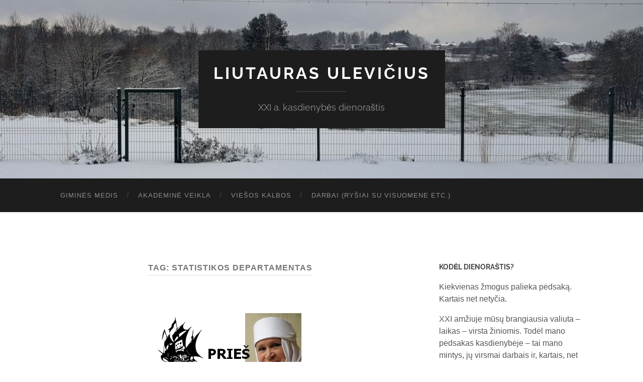

--- FILE ---
content_type: text/html; charset=UTF-8
request_url: https://xn--uleviius-obb.lt/tag/statistikos-departamentas/
body_size: 29352
content:
<!DOCTYPE html>

<html lang="en-US">

	<head>

		<meta http-equiv="content-type" content="text/html" charset="UTF-8" />
		<meta name="viewport" content="width=device-width, initial-scale=1.0" >
		 

		<link rel="profile" href="http://gmpg.org/xfn/11">

		<title>Statistikos departamentas &#8211; Liutauras Ulevičius</title>
<meta name='robots' content='max-image-preview:large' />
<link rel="alternate" type="application/rss+xml" title="Liutauras Ulevičius &raquo; Feed" href="https://xn--uleviius-obb.lt/feed/" />
<link rel="alternate" type="application/rss+xml" title="Liutauras Ulevičius &raquo; Comments Feed" href="https://xn--uleviius-obb.lt/comments/feed/" />
<link rel="alternate" type="application/rss+xml" title="Liutauras Ulevičius &raquo; Statistikos departamentas Tag Feed" href="https://xn--uleviius-obb.lt/tag/statistikos-departamentas/feed/" />
<style id='wp-img-auto-sizes-contain-inline-css' type='text/css'>
img:is([sizes=auto i],[sizes^="auto," i]){contain-intrinsic-size:3000px 1500px}
/*# sourceURL=wp-img-auto-sizes-contain-inline-css */
</style>

<style id='wp-emoji-styles-inline-css' type='text/css'>

	img.wp-smiley, img.emoji {
		display: inline !important;
		border: none !important;
		box-shadow: none !important;
		height: 1em !important;
		width: 1em !important;
		margin: 0 0.07em !important;
		vertical-align: -0.1em !important;
		background: none !important;
		padding: 0 !important;
	}
/*# sourceURL=wp-emoji-styles-inline-css */
</style>
<link rel='stylesheet' id='wp-block-library-css' href='https://xn--uleviius-obb.lt/wp-includes/css/dist/block-library/style.min.css?ver=6.9' type='text/css' media='all' />
<style id='global-styles-inline-css' type='text/css'>
:root{--wp--preset--aspect-ratio--square: 1;--wp--preset--aspect-ratio--4-3: 4/3;--wp--preset--aspect-ratio--3-4: 3/4;--wp--preset--aspect-ratio--3-2: 3/2;--wp--preset--aspect-ratio--2-3: 2/3;--wp--preset--aspect-ratio--16-9: 16/9;--wp--preset--aspect-ratio--9-16: 9/16;--wp--preset--color--black: #000000;--wp--preset--color--cyan-bluish-gray: #abb8c3;--wp--preset--color--white: #fff;--wp--preset--color--pale-pink: #f78da7;--wp--preset--color--vivid-red: #cf2e2e;--wp--preset--color--luminous-vivid-orange: #ff6900;--wp--preset--color--luminous-vivid-amber: #fcb900;--wp--preset--color--light-green-cyan: #7bdcb5;--wp--preset--color--vivid-green-cyan: #00d084;--wp--preset--color--pale-cyan-blue: #8ed1fc;--wp--preset--color--vivid-cyan-blue: #0693e3;--wp--preset--color--vivid-purple: #9b51e0;--wp--preset--color--accent: #dd9933;--wp--preset--color--dark-gray: #444;--wp--preset--color--medium-gray: #666;--wp--preset--color--light-gray: #888;--wp--preset--gradient--vivid-cyan-blue-to-vivid-purple: linear-gradient(135deg,rgb(6,147,227) 0%,rgb(155,81,224) 100%);--wp--preset--gradient--light-green-cyan-to-vivid-green-cyan: linear-gradient(135deg,rgb(122,220,180) 0%,rgb(0,208,130) 100%);--wp--preset--gradient--luminous-vivid-amber-to-luminous-vivid-orange: linear-gradient(135deg,rgb(252,185,0) 0%,rgb(255,105,0) 100%);--wp--preset--gradient--luminous-vivid-orange-to-vivid-red: linear-gradient(135deg,rgb(255,105,0) 0%,rgb(207,46,46) 100%);--wp--preset--gradient--very-light-gray-to-cyan-bluish-gray: linear-gradient(135deg,rgb(238,238,238) 0%,rgb(169,184,195) 100%);--wp--preset--gradient--cool-to-warm-spectrum: linear-gradient(135deg,rgb(74,234,220) 0%,rgb(151,120,209) 20%,rgb(207,42,186) 40%,rgb(238,44,130) 60%,rgb(251,105,98) 80%,rgb(254,248,76) 100%);--wp--preset--gradient--blush-light-purple: linear-gradient(135deg,rgb(255,206,236) 0%,rgb(152,150,240) 100%);--wp--preset--gradient--blush-bordeaux: linear-gradient(135deg,rgb(254,205,165) 0%,rgb(254,45,45) 50%,rgb(107,0,62) 100%);--wp--preset--gradient--luminous-dusk: linear-gradient(135deg,rgb(255,203,112) 0%,rgb(199,81,192) 50%,rgb(65,88,208) 100%);--wp--preset--gradient--pale-ocean: linear-gradient(135deg,rgb(255,245,203) 0%,rgb(182,227,212) 50%,rgb(51,167,181) 100%);--wp--preset--gradient--electric-grass: linear-gradient(135deg,rgb(202,248,128) 0%,rgb(113,206,126) 100%);--wp--preset--gradient--midnight: linear-gradient(135deg,rgb(2,3,129) 0%,rgb(40,116,252) 100%);--wp--preset--font-size--small: 16px;--wp--preset--font-size--medium: 20px;--wp--preset--font-size--large: 24px;--wp--preset--font-size--x-large: 42px;--wp--preset--font-size--regular: 19px;--wp--preset--font-size--larger: 32px;--wp--preset--spacing--20: 0.44rem;--wp--preset--spacing--30: 0.67rem;--wp--preset--spacing--40: 1rem;--wp--preset--spacing--50: 1.5rem;--wp--preset--spacing--60: 2.25rem;--wp--preset--spacing--70: 3.38rem;--wp--preset--spacing--80: 5.06rem;--wp--preset--shadow--natural: 6px 6px 9px rgba(0, 0, 0, 0.2);--wp--preset--shadow--deep: 12px 12px 50px rgba(0, 0, 0, 0.4);--wp--preset--shadow--sharp: 6px 6px 0px rgba(0, 0, 0, 0.2);--wp--preset--shadow--outlined: 6px 6px 0px -3px rgb(255, 255, 255), 6px 6px rgb(0, 0, 0);--wp--preset--shadow--crisp: 6px 6px 0px rgb(0, 0, 0);}:where(.is-layout-flex){gap: 0.5em;}:where(.is-layout-grid){gap: 0.5em;}body .is-layout-flex{display: flex;}.is-layout-flex{flex-wrap: wrap;align-items: center;}.is-layout-flex > :is(*, div){margin: 0;}body .is-layout-grid{display: grid;}.is-layout-grid > :is(*, div){margin: 0;}:where(.wp-block-columns.is-layout-flex){gap: 2em;}:where(.wp-block-columns.is-layout-grid){gap: 2em;}:where(.wp-block-post-template.is-layout-flex){gap: 1.25em;}:where(.wp-block-post-template.is-layout-grid){gap: 1.25em;}.has-black-color{color: var(--wp--preset--color--black) !important;}.has-cyan-bluish-gray-color{color: var(--wp--preset--color--cyan-bluish-gray) !important;}.has-white-color{color: var(--wp--preset--color--white) !important;}.has-pale-pink-color{color: var(--wp--preset--color--pale-pink) !important;}.has-vivid-red-color{color: var(--wp--preset--color--vivid-red) !important;}.has-luminous-vivid-orange-color{color: var(--wp--preset--color--luminous-vivid-orange) !important;}.has-luminous-vivid-amber-color{color: var(--wp--preset--color--luminous-vivid-amber) !important;}.has-light-green-cyan-color{color: var(--wp--preset--color--light-green-cyan) !important;}.has-vivid-green-cyan-color{color: var(--wp--preset--color--vivid-green-cyan) !important;}.has-pale-cyan-blue-color{color: var(--wp--preset--color--pale-cyan-blue) !important;}.has-vivid-cyan-blue-color{color: var(--wp--preset--color--vivid-cyan-blue) !important;}.has-vivid-purple-color{color: var(--wp--preset--color--vivid-purple) !important;}.has-black-background-color{background-color: var(--wp--preset--color--black) !important;}.has-cyan-bluish-gray-background-color{background-color: var(--wp--preset--color--cyan-bluish-gray) !important;}.has-white-background-color{background-color: var(--wp--preset--color--white) !important;}.has-pale-pink-background-color{background-color: var(--wp--preset--color--pale-pink) !important;}.has-vivid-red-background-color{background-color: var(--wp--preset--color--vivid-red) !important;}.has-luminous-vivid-orange-background-color{background-color: var(--wp--preset--color--luminous-vivid-orange) !important;}.has-luminous-vivid-amber-background-color{background-color: var(--wp--preset--color--luminous-vivid-amber) !important;}.has-light-green-cyan-background-color{background-color: var(--wp--preset--color--light-green-cyan) !important;}.has-vivid-green-cyan-background-color{background-color: var(--wp--preset--color--vivid-green-cyan) !important;}.has-pale-cyan-blue-background-color{background-color: var(--wp--preset--color--pale-cyan-blue) !important;}.has-vivid-cyan-blue-background-color{background-color: var(--wp--preset--color--vivid-cyan-blue) !important;}.has-vivid-purple-background-color{background-color: var(--wp--preset--color--vivid-purple) !important;}.has-black-border-color{border-color: var(--wp--preset--color--black) !important;}.has-cyan-bluish-gray-border-color{border-color: var(--wp--preset--color--cyan-bluish-gray) !important;}.has-white-border-color{border-color: var(--wp--preset--color--white) !important;}.has-pale-pink-border-color{border-color: var(--wp--preset--color--pale-pink) !important;}.has-vivid-red-border-color{border-color: var(--wp--preset--color--vivid-red) !important;}.has-luminous-vivid-orange-border-color{border-color: var(--wp--preset--color--luminous-vivid-orange) !important;}.has-luminous-vivid-amber-border-color{border-color: var(--wp--preset--color--luminous-vivid-amber) !important;}.has-light-green-cyan-border-color{border-color: var(--wp--preset--color--light-green-cyan) !important;}.has-vivid-green-cyan-border-color{border-color: var(--wp--preset--color--vivid-green-cyan) !important;}.has-pale-cyan-blue-border-color{border-color: var(--wp--preset--color--pale-cyan-blue) !important;}.has-vivid-cyan-blue-border-color{border-color: var(--wp--preset--color--vivid-cyan-blue) !important;}.has-vivid-purple-border-color{border-color: var(--wp--preset--color--vivid-purple) !important;}.has-vivid-cyan-blue-to-vivid-purple-gradient-background{background: var(--wp--preset--gradient--vivid-cyan-blue-to-vivid-purple) !important;}.has-light-green-cyan-to-vivid-green-cyan-gradient-background{background: var(--wp--preset--gradient--light-green-cyan-to-vivid-green-cyan) !important;}.has-luminous-vivid-amber-to-luminous-vivid-orange-gradient-background{background: var(--wp--preset--gradient--luminous-vivid-amber-to-luminous-vivid-orange) !important;}.has-luminous-vivid-orange-to-vivid-red-gradient-background{background: var(--wp--preset--gradient--luminous-vivid-orange-to-vivid-red) !important;}.has-very-light-gray-to-cyan-bluish-gray-gradient-background{background: var(--wp--preset--gradient--very-light-gray-to-cyan-bluish-gray) !important;}.has-cool-to-warm-spectrum-gradient-background{background: var(--wp--preset--gradient--cool-to-warm-spectrum) !important;}.has-blush-light-purple-gradient-background{background: var(--wp--preset--gradient--blush-light-purple) !important;}.has-blush-bordeaux-gradient-background{background: var(--wp--preset--gradient--blush-bordeaux) !important;}.has-luminous-dusk-gradient-background{background: var(--wp--preset--gradient--luminous-dusk) !important;}.has-pale-ocean-gradient-background{background: var(--wp--preset--gradient--pale-ocean) !important;}.has-electric-grass-gradient-background{background: var(--wp--preset--gradient--electric-grass) !important;}.has-midnight-gradient-background{background: var(--wp--preset--gradient--midnight) !important;}.has-small-font-size{font-size: var(--wp--preset--font-size--small) !important;}.has-medium-font-size{font-size: var(--wp--preset--font-size--medium) !important;}.has-large-font-size{font-size: var(--wp--preset--font-size--large) !important;}.has-x-large-font-size{font-size: var(--wp--preset--font-size--x-large) !important;}
/*# sourceURL=global-styles-inline-css */
</style>

<style id='classic-theme-styles-inline-css' type='text/css'>
/*! This file is auto-generated */
.wp-block-button__link{color:#fff;background-color:#32373c;border-radius:9999px;box-shadow:none;text-decoration:none;padding:calc(.667em + 2px) calc(1.333em + 2px);font-size:1.125em}.wp-block-file__button{background:#32373c;color:#fff;text-decoration:none}
/*# sourceURL=/wp-includes/css/classic-themes.min.css */
</style>
<link rel='stylesheet' id='hemingway_googleFonts-css' href='https://xn--uleviius-obb.lt/wp-content/themes/hemingway/assets/css/fonts.css' type='text/css' media='all' />
<link rel='stylesheet' id='hemingway_style-css' href='https://xn--uleviius-obb.lt/wp-content/themes/hemingway/style.css?ver=2.3.2' type='text/css' media='all' />
<script type="text/javascript" src="https://xn--uleviius-obb.lt/wp-includes/js/jquery/jquery.min.js?ver=3.7.1" id="jquery-core-js"></script>
<script type="text/javascript" src="https://xn--uleviius-obb.lt/wp-includes/js/jquery/jquery-migrate.min.js?ver=3.4.1" id="jquery-migrate-js"></script>
<link rel="https://api.w.org/" href="https://xn--uleviius-obb.lt/wp-json/" /><link rel="alternate" title="JSON" type="application/json" href="https://xn--uleviius-obb.lt/wp-json/wp/v2/tags/1326" /><link rel="EditURI" type="application/rsd+xml" title="RSD" href="https://xn--uleviius-obb.lt/xmlrpc.php?rsd" />
<meta name="generator" content="WordPress 6.9" />
<style type="text/css"><!-- Customizer CSS -->::selection { background-color: #dd9933; }.featured-media .sticky-post { background-color: #dd9933; }fieldset legend { background-color: #dd9933; }:root .has-accent-background-color { background-color: #dd9933; }button:hover { background-color: #dd9933; }.button:hover { background-color: #dd9933; }.faux-button:hover { background-color: #dd9933; }a.more-link:hover { background-color: #dd9933; }.wp-block-button__link:hover { background-color: #dd9933; }.is-style-outline .wp-block-button__link.has-accent-color:hover { background-color: #dd9933; }.wp-block-file__button:hover { background-color: #dd9933; }input[type="button"]:hover { background-color: #dd9933; }input[type="reset"]:hover { background-color: #dd9933; }input[type="submit"]:hover { background-color: #dd9933; }.post-tags a:hover { background-color: #dd9933; }.content #respond input[type="submit"]:hover { background-color: #dd9933; }.search-form .search-submit { background-color: #dd9933; }.sidebar .tagcloud a:hover { background-color: #dd9933; }.footer .tagcloud a:hover { background-color: #dd9933; }.is-style-outline .wp-block-button__link.has-accent-color:hover { border-color: #dd9933; }.post-tags a:hover:after { border-right-color: #dd9933; }a { color: #dd9933; }.blog-title a:hover { color: #dd9933; }.blog-menu a:hover { color: #dd9933; }.post-title a:hover { color: #dd9933; }.post-meta a:hover { color: #dd9933; }.blog .format-quote blockquote cite a:hover { color: #dd9933; }:root .has-accent-color { color: #dd9933; }.post-categories a { color: #dd9933; }.post-categories a:hover { color: #dd9933; }.post-nav a:hover { color: #dd9933; }.archive-nav a:hover { color: #dd9933; }.comment-meta-content cite a:hover { color: #dd9933; }.comment-meta-content p a:hover { color: #dd9933; }.comment-actions a:hover { color: #dd9933; }#cancel-comment-reply-link { color: #dd9933; }#cancel-comment-reply-link:hover { color: #dd9933; }.widget-title a { color: #dd9933; }.widget-title a:hover { color: #dd9933; }.widget_text a { color: #dd9933; }.widget_text a:hover { color: #dd9933; }.widget_rss a { color: #dd9933; }.widget_rss a:hover { color: #dd9933; }.widget_archive a { color: #dd9933; }.widget_archive a:hover { color: #dd9933; }.widget_meta a { color: #dd9933; }.widget_meta a:hover { color: #dd9933; }.widget_recent_comments a { color: #dd9933; }.widget_recent_comments a:hover { color: #dd9933; }.widget_pages a { color: #dd9933; }.widget_pages a:hover { color: #dd9933; }.widget_links a { color: #dd9933; }.widget_links a:hover { color: #dd9933; }.widget_recent_entries a { color: #dd9933; }.widget_recent_entries a:hover { color: #dd9933; }.widget_categories a { color: #dd9933; }.widget_categories a:hover { color: #dd9933; }#wp-calendar a { color: #dd9933; }#wp-calendar a:hover { color: #dd9933; }#wp-calendar tfoot a:hover { color: #dd9933; }.wp-calendar-nav a:hover { color: #dd9933; }.widgetmore a { color: #dd9933; }.widgetmore a:hover { color: #dd9933; }</style><!-- /Customizer CSS -->
	</head>
	
	<body class="archive tag tag-statistikos-departamentas tag-1326 wp-theme-hemingway">

		
		<a class="skip-link button" href="#site-content">Skip to the content</a>
	
		<div class="big-wrapper">
	
			<div class="header-cover section bg-dark-light no-padding">

						
				<div class="header section" style="background-image: url( https://xn--uleviius-obb.lt/wp-content/uploads/2026/01/cropped-260103-ziema.jpg );">
							
					<div class="header-inner section-inner">
					
											
							<div class="blog-info">
							
																	<div class="blog-title">
										<a href="https://xn--uleviius-obb.lt" rel="home">Liutauras Ulevičius</a>
									</div>
																
																	<p class="blog-description">XXI a. kasdienybės dienoraštis</p>
															
							</div><!-- .blog-info -->
							
															
					</div><!-- .header-inner -->
								
				</div><!-- .header -->
			
			</div><!-- .bg-dark -->
			
			<div class="navigation section no-padding bg-dark">
			
				<div class="navigation-inner section-inner group">
				
					<div class="toggle-container section-inner hidden">
			
						<button type="button" class="nav-toggle toggle">
							<div class="bar"></div>
							<div class="bar"></div>
							<div class="bar"></div>
							<span class="screen-reader-text">Toggle mobile menu</span>
						</button>
						
						<button type="button" class="search-toggle toggle">
							<div class="metal"></div>
							<div class="glass"></div>
							<div class="handle"></div>
							<span class="screen-reader-text">Toggle search field</span>
						</button>
											
					</div><!-- .toggle-container -->
					
					<div class="blog-search hidden">
						<form role="search" method="get" class="search-form" action="https://xn--uleviius-obb.lt/">
				<label>
					<span class="screen-reader-text">Search for:</span>
					<input type="search" class="search-field" placeholder="Search &hellip;" value="" name="s" />
				</label>
				<input type="submit" class="search-submit" value="Search" />
			</form>					</div><!-- .blog-search -->
				
					<ul class="blog-menu">
						<li id="menu-item-6870" class="menu-item menu-item-type-custom menu-item-object-custom menu-item-6870"><a href="https://www.geni.com/people/Liutauras-Ulevi%C4%8Dius/6000000003338143302">Giminės medis</a></li>
<li id="menu-item-5922" class="menu-item menu-item-type-post_type menu-item-object-page menu-item-5922"><a href="https://xn--uleviius-obb.lt/akademine-veikla/">Akademinė veikla</a></li>
<li id="menu-item-5921" class="menu-item menu-item-type-post_type menu-item-object-page menu-item-5921"><a href="https://xn--uleviius-obb.lt/viesos-kalbos/">Viešos kalbos</a></li>
<li id="menu-item-6774" class="menu-item menu-item-type-custom menu-item-object-custom menu-item-6774"><a href="http://www.storyteller.lt/">Darbai (ryšiai su visuomene etc.)</a></li>
					 </ul><!-- .blog-menu -->
					 
					 <ul class="mobile-menu">
					
						<li class="menu-item menu-item-type-custom menu-item-object-custom menu-item-6870"><a href="https://www.geni.com/people/Liutauras-Ulevi%C4%8Dius/6000000003338143302">Giminės medis</a></li>
<li class="menu-item menu-item-type-post_type menu-item-object-page menu-item-5922"><a href="https://xn--uleviius-obb.lt/akademine-veikla/">Akademinė veikla</a></li>
<li class="menu-item menu-item-type-post_type menu-item-object-page menu-item-5921"><a href="https://xn--uleviius-obb.lt/viesos-kalbos/">Viešos kalbos</a></li>
<li class="menu-item menu-item-type-custom menu-item-object-custom menu-item-6774"><a href="http://www.storyteller.lt/">Darbai (ryšiai su visuomene etc.)</a></li>
						
					 </ul><!-- .mobile-menu -->
				 
				</div><!-- .navigation-inner -->
				
			</div><!-- .navigation -->
  <!-- Google tag (gtag.js) -->
<script async src="https://www.googletagmanager.com/gtag/js?id=G-DP02C7PBQ0"></script>
<script>
  window.dataLayer = window.dataLayer || [];
  function gtag(){dataLayer.push(arguments);}
  gtag('js', new Date());

  gtag('config', 'G-DP02C7PBQ0');
</script>
 
 


<main class="wrapper section-inner group" id="site-content">

	<div class="content left">
		
		<div class="posts">

			
				<header class="archive-header">

											<h1 class="archive-title">Tag: <span>Statistikos departamentas</span></h1>
					
										
				</header><!-- .archive-header -->

				<article id="post-3216" class="post-3216 post type-post status-publish format-standard has-post-thumbnail hentry category-kasdienybe category-politika category-tinklarasciai-teise tag-101-lietuvos-legenda tag-acta tag-agata tag-albertas-algirdas-dambrauskas tag-andrius-mamontovas tag-atsisveikinimas-laimingo-zmogaus-istorija tag-autoriu-teises tag-berno-konvencija tag-bomba tag-bsa tag-bsa-lietuva tag-dziugas-parsonis tag-europabio tag-forum-cinemas tag-francis-ford-coppola tag-gretutines-teises tag-ifpa tag-ifpi tag-ifpma tag-inovaciju-ir-technologiju-agentura tag-intelektine-nuosavybe tag-ipa tag-itunes-music-store tag-kultura tag-lanva tag-latga-a tag-lietuvos-kino-platintoju-asociacija tag-liliputas tag-mapping-digital-media tag-mokslo tag-mpaa tag-muzikos-asociacija tag-nata tag-patentai tag-patentines-informacijos-centras tag-pipa tag-pramoninis-dizainas tag-prekiu-zenklai tag-puslaidininkiu-gaminiu-topografijos tag-radijo-ir-televizijos-remimo-fondas tag-riaa tag-rokiskis tag-saugoma-geografine-nuoroda tag-saugoma-kilmes-vietos-nuoroda tag-sopa tag-spauda-ir-sportas-2008 tag-spaudos tag-stakliskes tag-statistikos-departamentas tag-tada-blinda-pradzia tag-time tag-trips tag-valstybes-saugumo-departamentas tag-valstybinis-patentu-biuras tag-varskes-suris tag-ventukai tag-veronika-povilioniene tag-verslo-klase tag-vga tag-vytautas-gubinas tag-zemes-ukio-ministerija tag-zero-2 tag-zurnalistu-etikos-inspektoriaus-tarnyba post-preview">

	<div class="post-header">

		
								
			<figure class="featured-media">

							
					<a href="https://xn--uleviius-obb.lt/2012/02/29/musis-del-intelektines-nuosavybes-elektroniniai-piratai-pries-ka/" rel="bookmark">
						<img width="300" height="275" src="https://xn--uleviius-obb.lt/wp-content/uploads/2012/02/Verslo_klasė_elektroniniai_piratai.jpg" class="attachment-post-image size-post-image wp-post-image" alt="" decoding="async" fetchpriority="high" />					</a>

					
										
			</figure><!-- .featured-media -->
				
						
				<h2 class="post-title entry-title">
											<a href="https://xn--uleviius-obb.lt/2012/02/29/musis-del-intelektines-nuosavybes-elektroniniai-piratai-pries-ka/" rel="bookmark">Mūšis dėl intelektinės nuosavybės: elektroniniai piratai prieš &#8230; ką?</a>
									</h2>

							
			<div class="post-meta">
			
				<span class="post-date"><a href="https://xn--uleviius-obb.lt/2012/02/29/musis-del-intelektines-nuosavybes-elektroniniai-piratai-pries-ka/">2012.02.29</a></span>
				
				<span class="date-sep"> / </span>
					
				<span class="post-author"><a href="https://xn--uleviius-obb.lt/author/admin/" title="Posts by Liutauras" rel="author">Liutauras</a></span>

				
					<span class="date-sep"> / </span>
				
					<a href="https://xn--uleviius-obb.lt/2012/02/29/musis-del-intelektines-nuosavybes-elektroniniai-piratai-pries-ka/#comments">20 Comments</a>
								
														
			</div><!-- .post-meta -->

					
	</div><!-- .post-header -->
																					
	<div class="post-content entry-content">
	
		<p><a href="http://www.xn--uleviius-obb.lt/wp-content/uploads/2012/02/Verslo_klasė_elektroniniai_piratai.jpg"><img decoding="async" class="alignleft size-full wp-image-3219" title="Verslo_klasė_elektroniniai_piratai" src="http://www.xn--uleviius-obb.lt/wp-content/uploads/2012/02/Verslo_klasė_elektroniniai_piratai.jpg" alt="" width="300" height="275" /></a>Viena iš intelektinės nuosavybės apsaugos pradininkių laikoma viduramžių Didžioji Britanija, kur <a href="http://en.wikipedia.org/wiki/History_of_copyright_law">dar XVIII a. pradžioje </a>spaustuvininkų gildija leisdavo arba ne dauginti ir platinti spausdintą žodį. Šiandien virtualioje erdvėje jau ne tik žodžius dauginantys elektroninės erdvės piratai save gina, <a href="http://rokiskis.popo.lt/2012/02/25/apie-bulves-savikaina-pelno-minimizacija-ir-rinkos-desnius/">neva apsisuko dar vienas ratas</a> ir <a href="http://rokiskis.popo.lt/2012/02/07/acta-tylus-antsnukis-kiekvienam/">intelektinės nuosavybės samprata paseno</a>. Į naujai suliepsnojusį globalų ginčą savo noru veliasi ne tik stambios korporacijos ar pavieniai kompiuterinių tinklų genijai – nauji įstatymų leidėjų sprendimai (ar jų nebuvimas) lems daugelio profesijų ir pramonės šakų ateitį, o Lietuvos atveju – net mūsų tautinės kultūros likimą.</p>
<p>Kaip ir dažnai elektroninėje erdvėje, šįkart bangas pradėjo kelti Jungtinės Amerikos Valstijos. Būtent dėl JAV Kongrese nagrinėtų SOPA (<em>angl.</em> Stop Online Piracy Act) ir PIPA (arba „PROTECT IP Act“, pilnas pavadinimas – „Preventing Real Online Threats to Economic Creativity and Theft of Intellectual Property Act“) teisės aktų projektų internete kilo iniciatyva surengti „dieną be interneto“. Akcijos dalyviai teigė, jog SOPA/PIPA iš esmės įveda cenzūrą, galimos situacijos, kai autorių teisių turėtojai gali vos ne terorizuoti interneto svetaines, tariamai padariusias pažeidimus, susijusius su intelektine nuosavybe. Rezultatą dalyviai pasiekė – abu JAV Kongreso rūmai projektus atmetė kaip netinkamus.</p>
<p>Vos po kelių dienų kilo antroji, jau tikrai globalaus masto nepasitenkinimo banga dėl už uždarų durų parengtos tarptautinės prekybos sutarties ACTA (<em>angl.</em> Anti-Counterfeit Trade Agreement). Į šią įsivėlė ir Lietuvos institucijos, kai sausio pabaigoje iš Lietuvos Respublikos Vyriausybės gavęs atitinkamus įgaliojimus <a href="http://www.urm.lt/index.php?-1239834305">sutartį pasirašė</a> ambasadorius Japonijoje Albertas Algirdas Dambrauskas. Paaiškėjo, kad šįkart Lietuva elgėsi taip pat, kaip ir dar didelė grupė kitų Europos Sąjungos šalių narių – tiesiog pritarė sutarčiai, kurią ES atstovai jau buvo pripažinę atitinkančia šalių narių interesus.</p>
<p>Tik tarptautinis nepasitenkinimas atskleidė, kad ACTA turi nemažai ką bendra su JAV subjektams skirtais SOPA/PIPA. Pradėtos analizuoti sutarties nuostatos pasirodė esą gana lanksčios ir tik nuo šalių narių būtų priklausę, kiek ir kokių apsaugos priemonių elektroninėje erdvėje jos numatytų. Oficialus ir bene pagrindinis šio teisės akto tikslas – tai užkardyti galimybę pažeistų intelektinės nuosavybės teisių produktams ar paslaugoms patekti į sutarties narių teritoriją. Elektroninei erdvei tai gresia naujo stambaus anti-piratinio mechanizmo sukūrimu, kas iš esmės apribotų galimybes neteisėtai naudotis svetima intelektine nuosavybe elektroninėje erdvėje.</p>
<p><strong>Intelektinė nuosavybė – daug daugiau nei meno kūriniai</strong></p>
<p>Nesigilindami į smulkmenas sutarkime, kad <a href="http://en.wikipedia.org/wiki/Berne_Convention_for_the_Protection_of_Literary_and_Artistic_Works">XIX amžiaus pabaigoje Berne</a>, Šveicarijoje, buvo padėti šiuolaikinės intelektinės nuosavybės apsaugos pamatai. Buvo sukurtas modelis, pagal kurį materialiai neapčiuopiamas kūrybinis rezultatas buvo pripažintas nors ir savita, tačiau aiškiai apibrėžta jį sukūrusio asmens nuosavybe. Kaip ir kitomis nuosavybės formomis, savininkas ja iš esmės laisvai galėjo disponuoti – uždaryti ir niekam nerodyti, galbūt priešingai – skirti viešam neribotam naudojimui.</p>
<p>ACTA nėra naujadaras intelektinės nuosavybės apsaugos srityje. Šiuo metu vienas pamatinių tarptautinių teisės aktų, įtvirtinančių intelektinės nuosavybės gynimo principus – tai <a href="http://www.wto.org/english/tratop_e/trips_e/t_agm0_e.htm">TRIPS</a> (angl. Trade-Related aspects of Intellectual Property Rights) sutartis. Pagal jos nuostatas intelektinė nuosavybė – tai ne tik autorių ir gretutinės teisės, bet ir prekių ženklai (pavyzdžiui, „Coca Cola“), geografinės nuorodos (pavyzdžiui, Konjakas), pramoninis dizainas (pavyzdžiui, sąvaržėlė), patentai (pavyzdžiui, „Bluetooth“ technologija), topografijos (pavyzdžiui, kompiuterių procesorių), slapta informacija (pavyzdžiui, komercinės paslaptys).</p>
<p><em>Intelektinė nuosavybė Lietuvoje – pavyzdžiai, asociacijos, reguliuotojai, rinkos dydis.</em></p>
<table>
<tbody>
<tr>
<td style="background-color: darkgrey; text-align: center;">IN rūšis</td>
<td style="background-color: darkgrey; text-align: center;">Lietuviški pavyzdžiai</td>
<td style="background-color: darkgrey; text-align: center;">IN savininkų asociacijos Lietuvoje</td>
<td style="background-color: darkgrey; text-align: center;">Veiklios IN savininkų asociacijos ne Lietuvoje</td>
<td style="background-color: darkgrey; text-align: center;">Valstybinė  institucija</td>
<td style="background-color: darkgrey; text-align: center;">Rinkos dydis 2011 m.</td>
</tr>
<tr>
<td style="background-color: lightgrey; text-align: center;">Autorių ir gretutinės teisės</td>
<td style="text-align: center;">Knyga „<a href="http://almalittera.lt/lt/lietuva-101-legendine-vieta">101 Lietuvos legenda</a>“, atlikėjas Andrius Mamontovas</td>
<td style="text-align: center;">Muzikos asociacija (<a href="http://www.muzikosapdovanojimai.lt/">asociacija „Metų muzikos apdovanojimai“</a>), LANVA, <a href="http://www.bsa.lt/">BSA Lietuva</a></td>
<td style="text-align: center;"><a href="http://www.ifpi.org/">IFPI</a>, <a href="http://www.riaa.org/">RIAA</a> (fonogramų), <a href="http://www.bsa.org/">BSA</a>, <a href="http://www.mpaa.org/">MPAA</a> (filmų), <a href="http://www.idealliance.org/">IPA</a> (knygų)</td>
<td style="text-align: center;"><a href="http://www.latga.lt/">LATGA-A</a>, <a href="http://www.agata.lt/">AGATA</a>, steigiama „Nata“</td>
<td style="text-align: center;">LATGA surenka 14,1 mln. Lt (2010), AGATA surenka 4,9 mln. Lt (2010)</td>
</tr>
<tr>
<td style="background-color: lightgrey; text-align: center;">Prekių ženklai</td>
<td style="text-align: center;">Kosmetikos produktai „<a href="http://www.biok.lt/lt/apie-margarita">Margarita</a>“</td>
<td style="text-align: center;">&#8211;</td>
<td style="text-align: center;">&#8211;</td>
<td style="text-align: center;"><a href="http://www.vpb.lt/index.php?l=lt&amp;n=177">Valstybinis patentų biuras</a></td>
<td style="text-align: center;">N/D</td>
</tr>
<tr>
<td style="background-color: lightgrey; text-align: center;">Saugoma kilmės vietos arba geografinė  nuoroda</td>
<td style="text-align: center;"><a href="http://www.zum.lt/lt/zemes-ukio-ministerija/maisto-sauga-ir-kokybe/saugomos-kilmes-vietos-nuorodos-ir-geografines-nuorodos/lietuvos-iregistruoti-produktai/">Seinų/Lazdijų krašto medus</a></td>
<td style="text-align: center;">&#8211;</td>
<td style="text-align: center;">&#8211;</td>
<td style="text-align: center;"><a href="http://www.zum.lt/lt/zemes-ukio-ministerija/maisto-sauga-ir-kokybe/saugomos-kilmes-vietos-nuorodos-ir-geografines-nuorodos/">Žemės ūkio ministerija</a></td>
<td style="text-align: center;">N/D</td>
</tr>
<tr>
<td style="background-color: lightgrey; text-align: center;">Pramoninis dizainas</td>
<td style="text-align: center;"><a href="http://www.vpb.lt/db_dizainas/rezult3.php?id=428">Reljefinis „Švyturio“ alaus butelis</a></td>
<td style="text-align: center;">&#8211;</td>
<td style="text-align: center;">&#8211;</td>
<td style="text-align: center;"><a href="http://www.vpb.lt/index.php?l=lt&amp;n=162">Valstybinis patentų biuras</a></td>
<td style="text-align: center;"> N/D</td>
</tr>
<tr>
<td style="background-color: lightgrey; text-align: center;">Patentai</td>
<td style="text-align: center;"><a href="http://www.vpb.lt/db_patentai/rezult-singl.php?id=IP1456">Salmonella bakterijų nustatymo būdas ir zondai</a></td>
<td style="text-align: center;"> (ex-EFA) <a href="http://www.ifpa.lt/">IFPA</a> (farmacija), <a href="http://www.vgalietuva.lt/">VGA</a> (farmacija)</td>
<td style="text-align: center;"><a href="http://www.ifpma.org/">IFPMA</a> (farmacija), <a href="http://www.europabio.org/">EuropaBio</a> (GMO)</td>
<td style="text-align: center;"><a href="http://www.vpb.lt/index.php?l=lt&amp;n=137">Valstybinis patentų biuras</a>, <a href="http://www.tb.lt/pic/pic.htm">Patentinės informacijos centras</a>, <a href="http://www.mita.lt/">Mokslo, inovacijų ir technologijų agentūra</a></td>
<td style="text-align: center;">Išduota nacionalinių patentų: 2011 – 96, 2010 – 84, 2009 – 84.</td>
</tr>
<tr>
<td style="background-color: lightgrey; text-align: center;">Puslaidininkių gaminių topografijos</td>
<td style="text-align: center;"> N/D</td>
<td style="text-align: center;">&#8211;</td>
<td style="text-align: center;">&#8211;</td>
<td style="text-align: center;"><a href="http://www.vpb.lt/index.php?l=lt&amp;n=153">Valstybinis patentų biuras</a></td>
<td style="text-align: center;">N/D</td>
</tr>
<tr>
<td style="background-color: lightgrey; text-align: center;">Neskelbtos informacijos apsauga</td>
<td style="text-align: center;">Privačios įmonės klientų ir jų užsakymų istorija</td>
<td style="text-align: center;">&#8211;</td>
<td style="text-align: center;">&#8211;</td>
<td style="text-align: center;">Valstybės paslapčių atveju – <a href="http://www.vsd.lt/">Valstybės saugumo departamentas</a></td>
<td style="text-align: center;">&#8211;</td>
</tr>
</tbody>
</table>
<p><strong>Elektroninių piratų priešas – „tarpininkai“</strong></p>
<p>Vienas populiariausių argumentų, kuris neva paneigia intelektinės nuosavybės vagystės internete turinį, yra tiesioginės žalos intelektinės nuosavybės savininkui nepadarymas. Tokiu atveju teigiama, jog savininkas sukurtą turinį išlaiko savo rankose, jis nedingsta (kaip materialios vagystės atveju), jį toliau galima naudoti ir gauti vertę. Dar daugiau, elektroniniai piratai neva atskleidžia tikrąsias savininkų intencijas – tokiu būdu įgyjamas populiarumas, kuris vėliau sėkmingai išnaudojamas. Kaip pavyzdys pateikiamas programinės įrangos gamintojos „Microsoft“ ilgą laiką neva naudota taktika, kai besivystančiose rinkose pro pirštus buvo žiūrima į bazinės programinės įrangos (operacinės sistemos, biuro programų paketo) piratavimą, nes tai sukūrė ilgalaikį konkurencinį pranašumą dėl susiformavusių vartotojų įgūdžių.</p>
<p>Nesiimsime nagrinėti, kiek tokia sąmokslo teorija turi pagrindo, tačiau akivaizdu, jog šiuo argumentu elektroniniai piratai atskleidžia savo argumentų nenuoseklumą. Jie teigia, jog autoriui svarbus ilgalaikis žinomumas ir vartotojų pasitikėjimas (kuris vėliau virsta pajamomis). Tuo tarpu intelektinės nuosavybės savininkus – intelektinės nuosavybės produktų platintojus – kaltindami piktnaudžiavimu dominuojančia padėtimi rinkoje ir siekiu tai įtvirtinti per pasiūlytą ACTA sutartį, piratai atskleidžia, jog pagal situaciją manipuliuoja šiomis dvejomis pamatinėmis sąvokomis. Juk pripažindami, jog piktnaudžiavimas padėtimi būdingas tik „tarpininkams“, jie kartu pripažįsta, jog patys autoriai piktnaudžiauti savo padėtimi nėra linkę ir turi būti teisėtai atlyginami.</p>
<p>Čia elektroniniai piratai daro dar vieną minties šuolį ir pradeda teigti, jog keičiasi intelektinės nuosavybės turinys (t.y. įvyko nuosavybės sąvokos turinio revoliucija) ir tai, ką intelektinė nuosavybė gynė keletą šimtmečių, dabar turi būti visos visuomenės turtu. Tuo metu tikriesiems autoriams turi būti garantuotos privilegijos tik atskirose retose situacijose. Lieka neaišku, kaip ir kiek šie autoriai vis dar lieka savo kūrinių šeimininkais ir kokiais būdais visų kūrinių autoriai bus finansiškai apdovanojami. Bent Lietuvoje kol kas nėra nei vieno žinomo atvejo, kad garsus „kūrėjas“ persikeltų į elektroninę erdvę ir ten sėkmingai gautų pragyvenimui reikalingas pajamas.</p>
<p><strong>Piratavimas (ne)kenkia pardavimams</strong></p>
<p>Atsakymas, ar piratavimas internete mažina intelektinės nuosavybės savininkų pajamas, nėra paprastas. Elektroninių piratų argumentas jau minėtas – tai sąsajos tarp elektroninės kopijos ir žalos originalui nebuvimas. Tačiau to ryšio stoka atsiranda ne dėl unikalios piratavimo esmės, o dėl elektroninio turinio neunikalumo. Kitaip tariant, elektroninėje erdvėje nėra tokio dalyko kaip originalas. Visos elektroninės kopijos yra lygiavertės ir identiškos. Dėl šios aplinkybės elektroniniai piratai ir daro pagrindinę loginę klaidą.</p>
<p>Negalima lyginti pavogto automobilio ir pavogto programos, nes naudą būtent ir teikia autentiškas originalus objektas. Jo kopija iš tiesų būtų nevertinga ir žalos nedaranti, jeigu ji būtų kokybiškai skirtinga ir teiktų skirtingą naudą. Šiuo požiūriu programinės įrangos gamintojai turi „shareware“ licencijos rūšį, kuri leidžia programą naudoti nemokamai, tačiau jos kokybiniai parametrai yra apriboti ir jos naudotojas negali džiaugtis lygiaverte originalui kokybe. Kino filmo atveju tai galima būtų prilyginti itin mažos raiškos kokybei, mažos trukmės ištraukai. Knygos atveju – kelių puslapių turiniui.</p>
<p>Ekonomikos teorijoje viena pagrindinių sampratų – tai mainai, kai abi pusės keičiasi vienais gėriais į kitus. Pagrindinė mainų sąlyga – tai abiejų pusių sutarimas, jog atiduodamas gėris yra lygiavertis gaunamam. Šį principą piratavimas iš esmės ignoruoja ir vienos pusės interesą ignoruoja, visą naudą sutelkdamas pirataujančiojo pusėje, o intelektinės nuosavybės savininkui atlygindamas niekuo.</p>
<blockquote><p>Francis Ford Coppola apie menininkų uždarbį (per <a href="http://vienastoks.lt/?p=35">vienastoks.lt</a> iš <a href="http://the99percent.com/articles/6973/Francis-Ford-Coppola-On-Risk-Money-Craft-Collaboration">the99percent.com</a>)</p>
<p>[..] Prisiminkite, kad menininkai vos kelis šimtus metų, jei tiek, uždirba pinigus. [..] Menininkai turėjo rėmėją – gal valstybės vadovą, gal kunigaikštį Veimare ar dar kur, bažnyčią, popiežių. Arba jie turėjo kitą darbą. Aš turiu kitą darbą. Aš kuriu filmus. Niekas man nenurodinėja. Tačiau pinigus aš uždirbu vyno pramonėje. Turėkite kitą darbą, kelkitės penktą ryto ir rašykite savo scenarijų. [..] Senais laikais, prieš 200 metų, jei buvai kompozitorius, vienintelis būdas uždirbti buvo keliauti su orkestru kaip dirigentas, nes tuomet gaudavai atlikėjo algą. Nebuvo įrašų. Nebuvo honoraro už įrašus. Taigi aš sakyčiau „Bandykime atskirti kino idėją ir uždarbio pragyvenimui bei pinigų idėją“. Nes yra būdų tai apeiti. [..]</p></blockquote>
<p>Piratavimo kaip poreikių tenkinimo mechanizmo įsitvirtinimas ilgu laikotarpiu daro didžiulį poveikį kasdienei elgsenai. Galimybės asmeninius poreikius tenkinti pirataujant, panaikina būtinybę kitais būdais ieškoti tų poreikių tenkinimo objektų. Tai reiškia, jog elektroninė erdvė palaipsniui įpratina ir suteikia visišką produkto ar paslaugos substitutą.</p>
<p>Svarbu ir tai, jog daugelis elektroninėje erdvėje pirataujamų objektų yra aukštesnius (pagal <a href="http://en.wikipedia.org/wiki/Maslow%27s_hierarchy_of_needs">Maslow piramidę</a>) poreikius tenkinantys produktai ar paslaugos, jie turi įvairių netiesioginių substitutų, tenkinančių tuos pačius poreikius, todėl vienos ar kitos rūšies intelektinės nuosavybės trūkumas (ar kūrybos išnykimas) nėra iš karto juntamas. Tą akivaizdžiai stebime lietuvių etninės kultūros srityje, kur tokie dinozaurai kaip Veronika Povilionienė ar „<a href="http://www.ventukai.lt/">Ventukai</a>“ yra tos ant rankų pirštų suskaičiuojamos išimtys, galinčios siūlyti alternatyvą tokius poreikius tenkinančių paslaugų įsivyravusiai pasiūlai. Realią alternatyvą lietuviška etninė kultūra gali pasiūlyti (tą ir patvirtinta minėtos išimtys), tačiau tam reikalingi specifiniai sugebėjimai ir kompetencija – reikia sugebėti  senus dalykus kurti naujai, pritaikyti juos šiandienai, turėti charizmos paskui save vesti mases. Dabartinė kūrybos erdvės konjunktūra ir motyvų struktūrą tokias savybes nukreipia kitų veiklų link. Ir tokios povilionienės tik gyvu pavyzdžiu parodo prarają, prie kurios stovi unikali Lietuvos kultūra.</p>
<p>Atrodytų, kuo gali būti susijusios tokios iniciatyvos kaip ACTA ir lietuvių liaudies papročiai ar Viktorija Povilionienė? Realybėje išnykusią kultūrą imituojanti gabi dainininkė – tai, kas lieka, kai kūrėjai netenka paskatų kurti nepelningai rinkai. Liaudies dainos buvo populiarios tol, kol jas mėgo, už jas vaišino ir gerbė (taip, pinigais irgi). Šiandien gyvi pavyzdžiai liko tik pavienių entuziastų galvose.</p>
<div style="width: 279px" class="wp-caption alignleft"><a href="http://lt.wikipedia.org/wiki/Vaizdas:Veronika_Povilioniene_2004_JG.jpg"><img decoding="async" class="  " title="Veronika Povilionienė" src="http://upload.wikimedia.org/wikipedia/commons/thumb/3/33/Veronika_Povilioniene_2004_JG.jpg/449px-Veronika_Povilioniene_2004_JG.jpg" alt="" width="269" height="359" /></a><p class="wp-caption-text">Veronika Povilionienė – taisyklę patvirtinanti išimtis</p></div>
<p>Neatsitiktinai Lietuvoje daugiausia internetinio piratavimo grėsmių kyla intelektinės nuosavybės teisių savininkams meno ir kultūros srityse. Tiek atlikėjų, tiek ir kūrinių autorių (rašytojai, žurnalistai kompozitoriai, dailininkai) didžiausią pajamų dalį dažnai sudaro autoriniai honorarai – t.y. atlygis už naudojimąsi sukurtais kūriniais arba kūrinių atlikimo rezultatais. Šio šaltinio netekus paskatos kurti išnyksta arba tampa laisvalaikio veikla, o ne profesionalių įgūdžių puoselėjimu ir taikymu.</p>
<p>Elektroniniai piratai puikiai žino sau artimą pavyzdį, kai bene garsiausias Lietuvos tinklaraštininkas Džiugas Paršonis (<a href="http://www.nezinau.lt/">www.nezinau.lt</a>) taip ir neparašė virtualaus „Sudie“, tačiau aktyviai kurti nustojo. Paradoksalu, tačiau anuomet niekam net nekilo klausimo, o ar galėjo būti kitaip. Nors jo kūrinius skaitė tūkstančiai ir vienas tinklaraščio tekstas galėjo ženkliai kirsti aptariamo produkto ar paslaugos įvaizdžiui ir tiesiogiai pardavimams, pasitraukimo priežastis vulgariai primityvi – žmogus pavargo. Ar pinigai tai pakeistų? Galima būtų ginčytis tik tariamuoju laiku, tačiau kasdienių darbų baruose dažniau ar rečiau pavargstame kiekvienas. Tačiau už tą darbą perkame duoną ir todėl nesustojame. Šiuo atveju tinklaraštininkas duoną pirko už kitų veiklų nešamus realius pinigus, todėl pavargęs neturėjo pakankamai paskatų. Garbė, pripažinimas, lyderystė – visa tai „veža“, tačiau ne visada, ne visus ir ne begalinį laiko tarpą.</p>
<p><strong>Ką labiausiai pjauna piratai?</strong></p>
<p>Kai kurių rūšių intelektinė nuosavybė yra labai nutolusi nuo elektroninės erdvės ir tiesioginės grėsmės intelektinės nuosavybės savininkams elektroninis piratavimas nekelia. Ir tai lemia tik tai, kad nėra būdo, kaip elektroninė originalo kopija patenkintų pirataujančiųjų realybėje išreikštus poreikius. Pavyzdžiui, padirbti prekių ženklų drabužiai tampa grėsme tik kai juos kažkas pasiūva, nukopijuotas naujausių automobilių dizainas tampa grėsme tik fiziškai rinkoje siūlant padirbtas kokybiškas alternatyvas, o daugiamilijoninės investicijos į naujų vaistų tyrimus tampa bevertės tik tada, kai konkurentai spėja įtikinti valstybių įstaigas nukopijuotų vaistų veiksmingumu ir saugumu.</p>
<p>Daugeliui šių situacijų ir skirtos ACTA priemonės – vienais atvejais suteikiant teisių turėtojams galimybę aktyviai gintis nuo pažeidimų (tokia nuostata pirmą kartą įtvirtinta dar TRIPS sutartyje numačius „<em>civil search</em>“ galimybę), kitais atvejais akcentuojant sienos kontrolės procedūras ir t.t.</p>
<p>Tai, kad nemokamų elektroninių alternatyvų egzistavimas kelia grėsmę dešimtmečiais visuomenėje veikiančioms struktūroms, patvirtina Atviros visuomenės instituto 2011 metais paskelbtas <a href="http://www.soros.org/initiatives/media/articles_publications/publications/mapping-digital-media-lithuania-20110923">Lietuvos situacijos tyrimas „Mapping digital media“</a>. Viena iš išvadų konstatuoja, kad žiniasklaidos skaitmenizacija iš principo teigiamai veikė žinių pliuralizmą ir įvairovę, tačiau, vertinant kartu su 2009-2010 metų krizės poveikiu, skaitmenizacija padarė itin neigiamą poveikį spaudai. Nors didėjo žinių šaltinių skaičius, tačiau skaitmenizacija niekaip nepadėjo gerinti žinių kokybės.</p>
<p>Analogiškos išvados darytos ir <a href="http://www3.lrs.lt/docs2/HKZRVEXM.PDF">2009-2010 metų analitinėje Žurnalistų etikos inspektoriaus ataskaitoje</a>, kurioje pripažinta, jog dėl naujos mokesčių politikos jau 2009 metų pradžioje buvo stabdoma laikraščių ir žurnalų leidyba, masiškai atleidinėjami žurnalistai (kai kuriais vertinimais – kas penktas neteko darbo), kiti visuomenės informavimo priemonių darbuotojai. Mažėjo prenumeratorių skaičius, išlikę laikraščiai ir žurnalai brango, krito jų pardavimų apimtys. Padaugėjo užsakomosios žiniasklaidos, prastėjo bendra jos kokybė. Nuo neigiamų ekonominių pasekmių neišgelbėjo ir beveik du kartus didesnė valstybės parama kultūrinei ir šviečiamajai žiniasklaidai, skiriama per <a href="http://www.srtfondas.lt/">Spaudos, radijo ir televizijos rėmimo fondą</a>.</p>
<table>
<tbody>
<tr>
<td style="background-color: darkgrey;" width="100%">Autorių teisių objektai</td>
</tr>
<tr>
<td style="background-color: lightgrey;">Literatūros kūriniai (knygos, straipsniai, kompiuterių programos)</td>
</tr>
<tr>
<td style="background-color: lightgrey;">Žodiniai kūriniai (paskaitos, pamokslai)</td>
</tr>
<tr>
<td style="background-color: lightgrey;">Mokslo kūriniai (mokslinės paskaitos, studijos, projektinė dokumentacija)</td>
</tr>
<tr>
<td style="background-color: lightgrey;">Kūriniai, skirti atlikti scenoje (dramos, spektakliai, scenarijai)</td>
</tr>
<tr>
<td style="background-color: lightgrey;">Muzikos kūriniai (su arba be teksto)</td>
</tr>
<tr>
<td style="background-color: lightgrey;">Audiovizualiniai kūriniai (filmai, televizijos arba radijo laidos)</td>
</tr>
<tr>
<td style="background-color: lightgrey;">Dailės kūriniai (skulptūra, tapyba, scenografija)</td>
</tr>
<tr>
<td style="background-color: lightgrey;">Fotografijos kūriniai</td>
</tr>
<tr>
<td style="background-color: lightgrey;">Architektūros kūriniai (projektai, eskizai, statiniai)</td>
</tr>
<tr>
<td style="background-color: lightgrey;">Taikomosios dailės kūriniai</td>
</tr>
<tr>
<td style="background-color: lightgrey;">Iliustracijos, žemėlapiai, eskizai ir trimačiai kūriniai (susiję su geografijos, topografijos ar tiksliųjų mokslų sritimis)</td>
</tr>
<tr>
<td style="background-color: lightgrey;">Išvestiniai kūriniai (vertimai, adaptacijos, muzikinės aranžuotės, interneto svetainės)</td>
</tr>
<tr>
<td style="background-color: lightgrey;">Kūrinių ar duomenų rinkiniai, duomenų bazės (kai dėl turinio parinkimo ar išdėstymo yra kūrybos rezultatas)</td>
</tr>
<tr>
<td style="background-color: lightgrey;">Teisės aktų, oficialių dokumentų neoficialūs vertimai</td>
</tr>
<tr>
<td style="background-color: darkgrey;">Gretutinės teisės</td>
</tr>
<tr>
<td style="background-color: lightgrey;">Atlikėjų teisės (teisė į vardą, atlikimo vientisumą, teisė viešai skelbti, įrašyti, atgaminti įrašą, padaryti viešai prieinamu, platinti atlikimo įrašą)</td>
</tr>
<tr>
<td style="background-color: lightgrey;">Fonogramų gamintojų teisės (atgaminti fonogramą, išleisti, padaryti viešai prieinama, platinti)</td>
</tr>
<tr>
<td style="background-color: lightgrey;">Transliuojančiųjų organizacijų teisės (retransliuoti transliacijas, įrašyti, atgaminti jų įrašus, viešai skelbti, padaryti viešai prieinamas, platinti)</td>
</tr>
<tr>
<td style="background-color: lightgrey;">Filmo pirmojo įrašo gamintojo teisės (atgaminti, viešai skelbti, platinti, padaryti viešai prieinamą)</td>
</tr>
</tbody>
</table>
<p><em>Šaltinis: Autorių teisių ir gretutinių teisių įstatymas</em></p>
<table>
<tbody>
<tr>
<td style="background-color: darkgrey;" width="100%">Kitos artimai su intelektine nuosavybe susijusios sritys</td>
</tr>
<tr>
<td style="background-color: lightgrey;">Atviro kodo programinė įranga</td>
</tr>
<tr>
<td style="background-color: lightgrey;">Augalų išvedėjų teisė</td>
</tr>
<tr>
<td style="background-color: lightgrey;">Augalų įvairovės apsauga</td>
</tr>
<tr>
<td style="background-color: lightgrey;">Domenų vardai</td>
</tr>
<tr>
<td style="background-color: lightgrey;">Duomenų bazės</td>
</tr>
<tr>
<td style="background-color: lightgrey;">Genetikos tyrimai</td>
</tr>
<tr>
<td style="background-color: lightgrey;">Mados teisė</td>
</tr>
<tr>
<td style="background-color: lightgrey;">Magijos metodai</td>
</tr>
<tr>
<td style="background-color: lightgrey;">Organinių vaistų teisė</td>
</tr>
<tr>
<td style="background-color: lightgrey;">Papildoma apsauga (pasibaigus patento galiojimui)</td>
</tr>
<tr>
<td style="background-color: lightgrey;">Teisė į privatumą/viešumą (asmeninės teisės)</td>
</tr>
<tr>
<td style="background-color: lightgrey;">Tradicijos (tradicinės žinios)</td>
</tr>
</tbody>
</table>
<p><strong>Maža rinka kaip kliūtis kokybiškai kūrybai</strong></p>
<p>Kai 2006-aisiais ne tik JAV leidžiamas <a href="http://www.time.com/time/covers/0,16641,20061225,00.html">savaitraštis „Time“ eilinį tinklo vartotoją išrinko metų žmogumi</a>, atrodė, jog Vartotojai sukurs naują geresnį pasaulį. Deja, asmeninės šuns nuotraukos vis dar nelaimi meno konkursų, o paauglių raudos nepatenka į Nobelio literatūros premijų pretendentų sąrašus. Kai kada net akla višta suranda grūdą, o eilinis vartotojas sukuria šedevrą. Deja, 99% likusių atvejų priskirtini kitokiai lemčiai. Ir atrodo, kad daugelis naujųjų lietuviškų kūrėjų žengia būtent tokiu keliu. Lietuviška statistika tą puikiai patvirtina ir realybėje. Pavyzdžiui, <a href="http://www.stat.gov.lt/lt/catalog/download_release/?id=2834&amp;download=1&amp;doc=1551">skaičiuojama</a>, kad šalyje 2008 metais buvo 59 tūkst. meno mėgėjų kolektyvų dalyviai. Galima džiaugtis, jog tai net 10 tūkst. piliečių daugiau, nei jų būta 1995-aisiais, tačiau vis tiek tai tesudaro mažiau nei 2% visų gyventojų.</p>
<p>Lietuvoje teturime kokį milijoną reguliariau skaitančiųjų ir jų informacijai skiriamos lėšos nuosekliai mažėja, nors leidinių skaičius ir didėja (pavyzdžiui, 1990 metais Lietuvoje leisti 74 žurnalai ir 324 laikraščiai, kai 2010-aisiais jau atitinkamai 493 ir 297), tačiau nuosekliai mažėja tiek leidinių tiražai, tiek ir pasitikėjimas jais. Kaip skelbiama Statistikos departamento leidinyje „<a href="http://www.stat.gov.lt/lt/catalog/download_release/?id=2834&amp;download=1&amp;doc=1551">Kultūra, spauda ir sportas 2008</a>“, metinis visų laikraščių tiražas pirmojo dešimtmečio piką pasiekė 2008 metais, kai išleista 290,8 mln. vnt. laikraščių. Tuo tarpu 2010 šis rodiklis tesiekė 188,2 mln. vnt. Palyginimui – 2000-aisiais išleista 196,8 mln. vnt. laikraščių.</p>
<p>Nors kultūros renginių (spektaklių, kino filmų, kt.) lankytojų skaičius pastaraisiais metais augo, tačiau ir čia kultūrai tenkanti suma nėra didelė. Namų ūkių vartojimo išlaidos kultūros paslaugoms išliko itin menkos – 2003-2008 metais šis rodiklis tesiekė apie 1,25 proc. iš visų namų ūkių išlaidų.</p>
<p>Matyt, kokybiškai naujai pradėję dirbti muziejai sugebėjo pasiūlyti naujos kokybės paslaugas – per laikotarpį nuo 1995 iki 2008 metų muziejų lankomumas išaugo du kartus. Statistikos departamento duomenis, 1995-aisisi Lietuvos muziejai sulaukė 1,52 mln. lankytojų, o 2008-aisiais jau 3,13 mln. Deja, nėra aišku, kiek ši veikla buvo efektyvi komerciniu požiūriu – ar į muziejų veiklą ir jų plėtrą investuotos lėšos davė iš tiesų teigiamą rezultatą, ar tai tik pinigų „įsisavinimo“ rezultatas.</p>
<p>Malonia išimtimi iš bendros tendencijos galima būtų laikyti kino teatrų situaciją, kur 2008 metais buvo pasiektas rekordas, į kino filmus pardavus beveik 3,3 mln. bilietų ir surinkus beveik 40 mln. litų pajamų. Apibendrintais <a href="http://www.lrytas.lt/-12083379941207834351-p1-Kult%C5%ABra-Lietuvos-kino-teatrams-daugiausia-pajam%C5%B3-atne%C5%A1a-JAV-filmai.htm?id=12925144471291032108&amp;view=6">Lietuvos kino platintojų asociacijos duomenimis</a>, per 15 metų laikotarpį (1993-2007) Lietuvos kino teatruose rodyti 1404 filmai, kuriuos žiūrėjo 18,7 mln. žiūrovų. Per tą laikotarpį kino teatrų kasose surinkta 176 mln. litų pajamų. Iš šios sumos tik (!) 2,72 mln. litų surinko per tą laiką rodyti 22 lietuviški kino filmai.</p>
<p><em>Lietuvos kino teatrų žiūrovai ir pajamos</em></p>
<table>
<tbody>
<tr>
<td style="background-color: darkgrey; text-align: center;" width="40%">Metai</td>
<td style="background-color: darkgrey; text-align: center;" width="30%">Parduota bilietų, vnt.</td>
<td style="background-color: darkgrey; text-align: center;" width="30%">Pajamos, mln. Lt</td>
</tr>
<tr>
<td style="background-color: lightgrey; text-align: center;">1995</td>
<td style="text-align: center;">0,68</td>
<td style="text-align: center;">N/D</td>
</tr>
<tr>
<td style="background-color: lightgrey; text-align: center;">1996</td>
<td style="text-align: center;">0,47</td>
<td style="text-align: center;">N/D</td>
</tr>
<tr>
<td style="background-color: lightgrey; text-align: center;">1997</td>
<td style="text-align: center;">0,57</td>
<td style="text-align: center;">N/D</td>
</tr>
<tr>
<td style="background-color: lightgrey; text-align: center;">1998</td>
<td style="text-align: center;">1,59</td>
<td style="text-align: center;">N/D</td>
</tr>
<tr>
<td style="background-color: lightgrey; text-align: center;">1999</td>
<td style="text-align: center;">1,78</td>
<td style="text-align: center;">N/D</td>
</tr>
<tr>
<td style="background-color: lightgrey; text-align: center;">2000</td>
<td style="text-align: center;">2,10</td>
<td style="text-align: center;">N/D</td>
</tr>
<tr>
<td style="background-color: lightgrey; text-align: center;">2001</td>
<td style="text-align: center;">2,37</td>
<td style="text-align: center;"> ~10-13</td>
</tr>
<tr>
<td style="background-color: lightgrey; text-align: center;">2002</td>
<td style="text-align: center;">1,92</td>
<td style="text-align: center;"> ~10-13</td>
</tr>
<tr>
<td style="background-color: lightgrey; text-align: center;">2003</td>
<td style="text-align: center;">1,40</td>
<td style="text-align: center;"> ~10-13</td>
</tr>
<tr>
<td style="background-color: lightgrey; text-align: center;">2004</td>
<td style="text-align: center;">1,54</td>
<td style="text-align: center;"> ~10-13</td>
</tr>
<tr>
<td style="background-color: lightgrey; text-align: center;">2005</td>
<td style="text-align: center;">1,30</td>
<td style="text-align: center;">N/D</td>
</tr>
<tr>
<td style="background-color: lightgrey; text-align: center;">2006</td>
<td style="text-align: center;">2,48</td>
<td style="text-align: center;">23,97</td>
</tr>
<tr>
<td style="background-color: lightgrey; text-align: center;">2007</td>
<td style="text-align: center;">3,32</td>
<td style="text-align: center;">35,64</td>
</tr>
<tr>
<td style="background-color: lightgrey; text-align: center;">2008</td>
<td style="text-align: center;">3,38</td>
<td style="text-align: center;">39,87</td>
</tr>
<tr>
<td style="background-color: lightgrey; text-align: center;">2009</td>
<td style="text-align: center;">2,70</td>
<td style="text-align: center;">36,64</td>
</tr>
<tr>
<td style="background-color: lightgrey; text-align: center;">2010</td>
<td style="text-align: center;">2,62</td>
<td style="text-align: center;">35,31</td>
</tr>
<tr>
<td style="background-color: lightgrey; text-align: center;">2011</td>
<td style="text-align: center;">2,97</td>
<td style="text-align: center;">37,08</td>
</tr>
</tbody>
</table>
<p><em>Šaltinis: Lietuvos kino platintojų asociacija, Statistikos departamentas.</em></p>
<p>Vertinant šias pajamas reikia įvertinti ir darytas investicijas. Pavyzdžiui, 2003 metais atidarant rekonstruotą kino centrą „Forum Cinemas Vingis“ <a href="http://www.balsas.lt/naujiena/288093/vilniuje-duris-atversiantis-kino-centras-coca-cola-plaza-taps-didziausiu-tokiu-centru-baltijos-salyse">skelbta</a>, jog į jo statybą ir įranga „Forum Cinemas“ grupė investavo daugiau nei 40 mln. litų.</p>
<p>Tačiau tai, kad užsienio kino produkcija surenka pajamas, nėra paguodžiantis reiškinys lietuviško kino gamintojams. Bene sėkmingiausias komercinis kino filmas „<a href="http://www.tadasblinda.lt/">Tada Blinda. Pradžia</a>“ yra didžiąja dalimi tiesiogiai valstybės lėšomis finansuotas projektas (Kino taryba per tris kartus skyrė 2,75 mln. litų iš bendro 3,5 mln. litų biudžeto, dar 400 tūkst. litų skyrė privatūs rėmėjai, o 700 tūkst. litų investavo patys gamintojai). Tai, jog filmas tapo žiūrimiausiu Lietuvoje (aplenkęs net Džeimso Kamerono „Avatarą“), lėmė daugelis priežasčių, tačiau galima tik spėlioti, kokios tikrosios priežastys lėmė, jog bilietų pardavimai viršijo 3,7 mln. litų (įdomu pastebėti, kad piratinės filmo kopijos internete dar nėra!). Antrasis pagal komercinę sėkmę lietuviškas kino filmas „<a href="http://www.imdb.com/title/tt1592292/">Zero 2“ </a>kino teatruose yra surinkęs daugiau nei vieną milijoną litų pajamų. Šie pavyzdžiai gali atrodyti užkrečiantys, tačiau su „Zero 2“ „konkuravę“ kiti lietuviški filmai tegavo minimalų dėmesį. Pavyzdžiui, 2010 metais antrąją vietą pagal pajamas užėmę lietuviškas filmas „<a href="http://lt.wikipedia.org/wiki/Atsisveikinimas_%28laimingo_%C5%BEmogaus_istorija%29">Atsisveikinimas. Laimingo žmogaus istorija</a>“ „džiaugėsi“ 36,8 tūkst. litų pajamomis&#8230;</p>
<p>Šviežias žemyn besiritančio susijusio lietuviško verslo pavyzdys – kino nuoma. Pavasarį Vilniuje baigs veiklą dvi paskutinės kino filmų nuomos paslaugas teikusios bendrovės „Laukimas“ ir „Eliksyras“. Pirmosios vadovas Vytautas Gubinas portalui delfi.lt <a href="http://verslas.delfi.lt/business/del-piratavimo-internete-uzsidaro-paskutines-video-nuomos.d?id=54817087">yra tiesiogiai įvardinęs</a>, jog kelia rankas prieš internetą ir pasiduoda. Jo teigimu, buvo viltis, kad per krizę žmonės iš kino teatrų patrauks žiūrėti filmų namuose, kartu su draugais (bilieto kaina apie 15-18 litų, kai DVD nuoma tekainuoja 5-6 litus). Tačiau kinas ir toliau liko socialinio bendravimo forma, o filmų mylėtojai aktyviai išnaudoja elektroninio piratavimo galimybes.</p>
<p>Viltes teikti pozityvūs Andriaus Mamontovo <a href="http://www.fwd.lt/2012/naujienos/filmas-tadas-blinda-pradzia-bus-ikeltas-i-itunes/">pasisakymai apie asmeninę patirtį</a> bendraujant su „iTunes Music Store“, tačiau Lietuvoje ši paslauga veikia tik pusmetį ir pasirinkimas kol kas itin mažas – be Andriaus Mamontovo čia galima įsigyti Vidžio su Mario Basanov, Leon Somov su Jazzu, Jurgos, „Skamp“ muzikos. Artimiausiu metu čia turi atsirasti ir „Tadas Blinda. Pradžia“. Nors Andrius Mamontovas džiaugiasi nauju pajamų šaltiniu, tačiau kartu pripažįsta, kad didžioji dalis pajamų – iš užsienio, o ne Lietuvos vartotojų.</p>
<p>Tai, kad situacija vietos garso kūrinių rinkoje liūdna, savo veiksmai patvirtina tie patys lyderiai. Neseniai paskelbta, jog Andrius Mamontovas kartu su bendraminčiais bando burti naują pačių atlikėjų kontroliuojamą grupinio teisių administravimo instituciją „Nata“. Dėl tokios iniciatyvos sėkmės yra įvairių nuomonių, tačiau bet kokiu atveju tai bus tik naujas būdas pjaustyti tą patį pyragą, tikintis, kad pats pjaustymo mechanizmas kainuos mažiau. Pagal 2010 metų ataskaitas, LATGA iš viso surinko 14,1 mln. litų mokesčių, AGATA – 4,9 mln. litų. Šie 19 mln. litų, atskaičius administravimo sąnaudas, ir paskirstyti Lietuvos bei užsienio autorių ir gretutinių teisių turėtojams. Ar veiklos efektyvumas gali būti ženkliai didesnis? Tikėtina, tačiau verta tikėtis pokyčių procentų ar keliolikos ribose. Tai nesudarys sąlygų esminiam pajamų surinkimui. Kaip viešai yra pripažinęs Egidijus Dragūnas, pajamos iš LATGA jam leidžia kas mėnesį aplankyti masažo saloną. Ir tai yra vienas iš populiariausių šalyje muzikos atlikėjų.</p>
<p>Vienas iš elektroninių piratų teiginių, neva tikrieji autoriai skursta dėl vešančių „tarpininkų“, nepatvirtina jokie oficialūs duomenys Lietuvoje. Ant rankos pirštų galima skaičiuoti bent kiek žinomesnius populiariosios muzikos prodiuserius, tačiau bent kiek veiklesnės vietinės profesionalios atsvaros elektroniniams piratams stoka tik patvirtina nepakankamus išteklius tokiai veiklai. Pasaulinių organizacijų veikla patvirtina, jog teisių turėtojų interesų gynybai būtinos sutelktos ir didelės teisininkų, lobistų, komunikacijos ir kitų sričių specialistų pastangos. Piratai tarsi nepastebi, jog tuo metu Lietuvoje praėjusių metų lapkritį <a href="http://www.pinigukarta.lt/ka-tai-reiskia/mano-verslas-ka-tai-reiskia/bomba-eina-i-istorija-bankrotas-tesiasi">paskelbta apie bankroto bylą</a> beveik 20 metų veikusiai muzikos leidybos bendrovei „Bomba“.</p>
<p>Panaši situacija yra tradicinėse žiniasklaidos rinkose. Jau cituotos Žurnalistų etikos inspektoriaus išvados dėl prastos situacijos žiniasklaidoje. Elektroninė erdvė iš esmės naikina tradicinių žiniasklaidos kanalų pajamas, tačiau nepateikia naujos alternatyvos. Iškilę nauji elektroninės žiniasklaidos lyderiai nesugeba sukurti naujo kokybiško turinio, o <a href="http://protokolai.com/2012/02/19/piratai-yra-vagys/">tradicinės priemonės</a> yra priverstos palaipsniui vis didesnę savo turinio dalį nemokamai platinti internete.</p>
<p><strong>Lietuviški tyrimai – ES uodegoje</strong></p>
<p>Kitose intelektinės nuosavybės kūrimo srityje Lietuva taip pat atsilieka. Pavyzdžiui, 2008 metų „Eurostat“ duomenimis, Lietuva pagal pateiktas paraiškas Europos patentų organizacijai lenkia tik Rumuniją. Lietuvos tyrėjai sugebėjo pateikti vos 10 paraiškų (3,0 vienam mln. gyventojų), kai ES-27 vidurkis sudaro 119,5 paraiškų vienam mln. gyventojui (iš viso 59 tūkst. paraiškų).</p>
<p>Pastaraisiais metais situacija nesikeitė. Pavyzdžiui, <a href="http://iq.lt/technologijos/lietuvos-mokslininku-isradimai-dazniausiai-lieka-popieriuje/">2011 metais Lietuvos patentų biuras išdavė 96 nacionalinius patentus ir sulaukė 108 norinčių gauti patentą paraiškų</a>. Atitinkamai 2010 ir 2009 metais išduota po 84 nacionalinius patentus. Tai nestebina. „Eurostat“ duomenimis , aukštųjų technologijų srityje Lietuvoje dirba vos 2,7 proc. darbuotojų. Pagal šį rodiklį taip pat esame ES uodegoje.</p>
<p>Kalbėti apie sėkmingus pramoninio dizaino, puslaidininkių gaminių topografijų pavyzdžius taip pat galima tik vardinant išimtis, o ne nuoseklią ir pasikartojančią praktiką. Vienintelė su Lietuva susijusi ir jau registruota geografinė nuoroda yra Lenkijos institucijų iniciatyva. Tuo tarpu lietuviškosios paraiškos dar tik paskelbtos (<a href="http://www.zum.lt/lt/zemes-ukio-ministerija/maisto-sauga-ir-kokybe/saugomos-kilmes-vietos-nuorodos-ir-geografines-nuorodos/teikiamos-registracijos-paraiskos/stak/">midus „Stakliškės</a>“, <a href="http://www.zum.lt/lt/zemes-ukio-ministerija/maisto-sauga-ir-kokybe/saugomos-kilmes-vietos-nuorodos-ir-geografines-nuorodos/teikiamos-registracijos-paraiskos/lvs/">lietuviškas varškės sūris</a>, <a href="http://www.zum.lt/lt/zemes-ukio-ministerija/maisto-sauga-ir-kokybe/saugomos-kilmes-vietos-nuorodos-ir-geografines-nuorodos/teikiamos-registracijos-paraiskos/sl/">sūris „Liliputas“</a>).</p>
<p>Kiek geresnė padėtis tik prekių ženklų srityje, tačiau tai vėlgi susiję su tuo, jog lietuviški prekių ženklai nėra pripažįstami pasauliniu mastu ir piratavimas (ne tik elektroninėje erdvėje) nėra patrauklus piratavimo veikla užsiimantiems.</p>
<p><strong>Atsakymų nėra</strong></p>
<p>Didelio visuomenės dėmesio susilaukusi ACTA sutartis nėra ir negali būti panacėja visoms piratavimo situacijoms išspręsti. Sutarties kritikai dėmesį sutelkė į sutarties grėsmes saviraiškos laisvei. Tačiau gindami laisvę internete savęs nevaržyti kartu tik toliau mažina motyvaciją mažų rinkų, tokių kaip Lietuva, dalyviams kurti vietinėms rinkoms. Lietuvos kūrėjus tai toliau vers ieškoti didelių rinkų, kur kad ir senomis priemonėmis, tačiau parduodamas 1 mln. vnt. kūrinių, o ne 1 tūkstantis&#8230; Tas pats minėtas Egidijus Dragūnas <a href="http://pramogos.delfi.lt/people/edraguno-2012-uju-uzmojai-tuoktuves-su-eleonora-naujas-bustas-vilniuje-sodybos-statybos-ir-ispudingas-kontraktas-rusijoje.d?id=53584445">tą ir renkasi</a>. Kaip jau senokai pasirinko daugelis kitų kūrėjų.</p>
<p>Ciniškas požiūris netgi leistų sakyti, jog ginčas dėl ACTA įtvirtinimo Lietuvoje yra betikslis, nes čia jau nelabai ką „lietuviško“ yra ginti, o užsienio intelektinės nuosavybės savininkų interesai ne tokie svarbūs kaip Lietuvos piliečių.</p>
<p>Suprantama, trumpu laikotarpiu mažoje visuomenėje kaip Lietuva piratavimas yra priimtinesnis labai didelei visuomenės daliai. Ir tik ilgalaikių tikslų prioritetas skatina ginti intelektinę nuosavybę orientuojantis į aukštesnio lygio produktų kūrimą. Žemdirbių krašte tikrai daug lengviau būtų legalizuoti piratavimą, tačiau ir jo ignoravimas jau duoda vaisių – pakanka elektroninių piratų paprašyti įvardinti bent keletą pastaraisiais metais iškilusių garsesnių rašytojų, kompozitorių, žurnalistų ar net tokių sričių mokslininkų kaip fizika ar biochemija, kurie džiaugtųsi kurdami Tėvynėje ir nepaliktų kūrybos laisvalaikiui. Tokių vis mažiau.</p>
<p><em>Redaguotas tekstas paskelbtas 2012 m. kovo mėn. žurnalo „Verslo klasė“ numeryje.</em></p>
<p><em>P.S. šiame tekste dar nebuvo spėta tikslingai argumentuotai sureaguoti į <a href="http://kiskis.eu/post/17969820474/trigrasis-apie-acta">Mindaugo Kiškio</a> ir <a href="http://simasius.blogas.lt/apie-acta-%E2%80%93-kodel-sprogimas-butent-siandien-614.html">Remigijaus Šimašiaus</a> įrašuose išdėstytas mintis.</em></p>
							
	</div><!-- .post-content -->
				
	
</article><!-- .post -->
		</div><!-- .posts -->
		
					
	</div><!-- .content.left -->
		
	
	<div class="sidebar right" role="complementary">
		<div id="text-19" class="widget widget_text"><div class="widget-content"><h3 class="widget-title">kodėl dienoraštis?</h3>			<div class="textwidget"><p>Kiekvienas žmogus palieka pėdsaką. Kartais net netyčia.</p>
<p>XXI amžiuje mūsų brangiausia valiuta – laikas – virsta žiniomis. Todėl mano pėdsakas kasdienybėje – tai mano mintys, jų virsmai darbais ir, kartais, net pokyčiais toliau nei aš pats.</p>
<p>Viešumo baimė ir iššūkiai nėra ir negali virsti kliūtimis, kurios mus varžo ir riboja. Privatumo mažėjimas yra kaina, kurią privalome sumokėti, jeigu informacinėje visuomenėje norime išlikti laisvi ir, svarbiausia, sąžiningi prieš patys save.</p>
</div>
		</div></div><div id="text-18" class="widget widget_text"><div class="widget-content"><h3 class="widget-title">paklausė &#8211; atsakiau</h3>			<div class="textwidget"><p><a href="https://xn--uleviius-obb.lt/2025/01/03/apie-vairuotoju-egzaminus-rusu-kalba-ir-aukstu-technologiju-eksporta-i-taivana/"><img decoding="async" src="https://xn--uleviius-obb.lt/wp-content/uploads/2025/01/250103-LRT-Radijo-ringas-300px.png" width="300" /><br />
Apie vairuotojų egzaminus rusų kalba ir aukštų technologijų eksportą į Taivaną</a><br />
<b>LRT radijas, Radijo ringas</b></p>
<p><a href="http://www.xn--uleviius-obb.lt/category/ziniasklaidoje/">(ankstesni)</a></p>
</div>
		</div></div>	</div><!-- .sidebar -->
	
	
</main><!-- .wrapper -->
	              	        
	<div class="footer section large-padding bg-dark">
		
		<div class="footer-inner section-inner group">
		
						
				<div class="column column-1 left">
				
					<div class="widgets">
			
						<div id="categories-7" class="widget widget_categories"><div class="widget-content"><h3 class="widget-title">rašau apie</h3>
			<ul>
					<li class="cat-item cat-item-2133"><a href="https://xn--uleviius-obb.lt/category/academia/">academia</a> (5)
</li>
	<li class="cat-item cat-item-12"><a href="https://xn--uleviius-obb.lt/category/english/">EN</a> (6)
</li>
	<li class="cat-item cat-item-13"><a href="https://xn--uleviius-obb.lt/category/kasdienybe/">kasdienybė</a> (460)
</li>
	<li class="cat-item cat-item-1"><a href="https://xn--uleviius-obb.lt/category/knyga/">knyga apie RsV</a> (32)
</li>
	<li class="cat-item cat-item-14"><a href="https://xn--uleviius-obb.lt/category/politika/">politika</a> (679)
</li>
	<li class="cat-item cat-item-2"><a href="https://xn--uleviius-obb.lt/category/rysiai-visuomene/">ryšiai su visuomene</a> (339)
</li>
	<li class="cat-item cat-item-10"><a href="https://xn--uleviius-obb.lt/category/tinklarasciai-teise/">tinklaraščiai &amp; teisė</a> (76)
</li>
	<li class="cat-item cat-item-5"><a href="https://xn--uleviius-obb.lt/category/ziniasklaidoje/">žiniasklaidoje</a> (223)
</li>
			</ul>

			</div></div>											
					</div>
					
				</div>
				
			<!-- .footer-a -->
				
						
				<div class="column column-2 left">
				
					<div class="widgets">
			
						
		<div id="recent-posts-6" class="widget widget_recent_entries"><div class="widget-content">
		<h3 class="widget-title">paskutiniai įrašai</h3>
		<ul>
											<li>
					<a href="https://xn--uleviius-obb.lt/2025/06/13/vyrai-kalba-birzelio-13-d-laida/">„Vyrai kalba“ – birželio 13 d. laida</a>
									</li>
											<li>
					<a href="https://xn--uleviius-obb.lt/2025/05/30/vyrai-kalba-geguzes-30-d-laida/">„Vyrai kalba“ – gegužės 30 d. laida</a>
									</li>
											<li>
					<a href="https://xn--uleviius-obb.lt/2025/05/23/vyrai-kalba-geguzes-23-d-laida/">„Vyrai kalba“ – gegužės 23 d. laida</a>
									</li>
											<li>
					<a href="https://xn--uleviius-obb.lt/2025/05/17/silo-ir-hugh-howey/">„Silo“ ir Hugh Howey</a>
									</li>
											<li>
					<a href="https://xn--uleviius-obb.lt/2025/05/16/vyrai-kalba-geguzes-16-d-laida/">„Vyrai kalba“ – gegužės 16 d. laida</a>
									</li>
					</ul>

		</div></div>											
					</div><!-- .widgets -->
					
				</div>
				
			<!-- .footer-b -->
								
						
				<div class="column column-3 left">
			
					<div class="widgets">
			
						<div id="search-6" class="widget widget_search"><div class="widget-content"><h3 class="widget-title">ieškoti dienoraštyje</h3><form role="search" method="get" class="search-form" action="https://xn--uleviius-obb.lt/">
				<label>
					<span class="screen-reader-text">Search for:</span>
					<input type="search" class="search-field" placeholder="Search &hellip;" value="" name="s" />
				</label>
				<input type="submit" class="search-submit" value="Search" />
			</form></div></div><div id="text-11" class="widget widget_text"><div class="widget-content">			<div class="textwidget">M: <b>+370 (686) 08820</b><br>
E: <b>liutauras@ulevicius.lt</b>
<br><br>
<script language="javascript" type="text/javascript">
<!--
var _hey_lt_w = "", _hey_lt_h = "", _hey_lt_c = "";
//-->
</script>
<script language="javascript1.2" type="text/javascript">
<!--
_hey_lt_w = screen.width; _hey_lt_h = screen.height; _hey_lt_c = navigator.appName.indexOf("Microsoft") >= 0 ? screen.colorDepth : screen.pixelDepth;
//-->
</script>
<script language="javascript" type="text/javascript">
<!--
document.write("<a target='_blank' href='http://www.hey.lt/details.php?id=liutaurasu2'><img width='88' height='31' border='0' src='http://www.hey.lt/count.php?id=liutaurasu2&width=" + _hey_lt_w + "&height=" + _hey_lt_h + "&color=" + _hey_lt_c + "&referer=" + escape(document.referrer) + "' alt='Hey.lt - Nemokamas lankytojų skaitliukas'><\/a>");
//-->
</script>
<noscript>
<a target="_blank" href="http://www.hey.lt/details.php?id=liutaurasu2"><img width="88" height="31" border="0" src="http://www.hey.lt/count.php?id=liutaurasu2" alt="Hey.lt - Nemokamas lankytojų skaitliukas"></a>
</noscript>

<script>
  (function(i,s,o,g,r,a,m){i['GoogleAnalyticsObject']=r;i[r]=i[r]||function(){
  (i[r].q=i[r].q||[]).push(arguments)},i[r].l=1*new Date();a=s.createElement(o),
  m=s.getElementsByTagName(o)[0];a.async=1;a.src=g;m.parentNode.insertBefore(a,m)
  })(window,document,'script','https://www.google-analytics.com/analytics.js','ga');

  ga('create', 'UA-429151-1', 'auto');
  ga('send', 'pageview');

</script></div>
		</div></div>											
					</div><!-- .widgets -->
					
				</div>
				
			<!-- .footer-c -->
					
		</div><!-- .footer-inner -->
	
	</div><!-- .footer -->
	
	<div class="credits section bg-dark no-padding">
	
		<div class="credits-inner section-inner group">
	
			<p class="credits-left">
				&copy; 2026 <a href="https://xn--uleviius-obb.lt">Liutauras Ulevičius</a>
			</p>
			
			<p class="credits-right">
				<span>Theme by <a href="https://andersnoren.se">Anders Noren</a></span> &mdash; <a title="To the top" class="tothetop">Up &uarr;</a>
			</p>
					
		</div><!-- .credits-inner -->
		
	</div><!-- .credits -->

</div><!-- .big-wrapper -->

<script type="speculationrules">
{"prefetch":[{"source":"document","where":{"and":[{"href_matches":"/*"},{"not":{"href_matches":["/wp-*.php","/wp-admin/*","/wp-content/uploads/*","/wp-content/*","/wp-content/plugins/*","/wp-content/themes/hemingway/*","/*\\?(.+)"]}},{"not":{"selector_matches":"a[rel~=\"nofollow\"]"}},{"not":{"selector_matches":".no-prefetch, .no-prefetch a"}}]},"eagerness":"conservative"}]}
</script>
<script type="text/javascript" src="https://xn--uleviius-obb.lt/wp-content/themes/hemingway/assets/js/global.js?ver=2.3.2" id="hemingway_global-js"></script>
<script id="wp-emoji-settings" type="application/json">
{"baseUrl":"https://s.w.org/images/core/emoji/17.0.2/72x72/","ext":".png","svgUrl":"https://s.w.org/images/core/emoji/17.0.2/svg/","svgExt":".svg","source":{"concatemoji":"https://xn--uleviius-obb.lt/wp-includes/js/wp-emoji-release.min.js?ver=6.9"}}
</script>
<script type="module">
/* <![CDATA[ */
/*! This file is auto-generated */
const a=JSON.parse(document.getElementById("wp-emoji-settings").textContent),o=(window._wpemojiSettings=a,"wpEmojiSettingsSupports"),s=["flag","emoji"];function i(e){try{var t={supportTests:e,timestamp:(new Date).valueOf()};sessionStorage.setItem(o,JSON.stringify(t))}catch(e){}}function c(e,t,n){e.clearRect(0,0,e.canvas.width,e.canvas.height),e.fillText(t,0,0);t=new Uint32Array(e.getImageData(0,0,e.canvas.width,e.canvas.height).data);e.clearRect(0,0,e.canvas.width,e.canvas.height),e.fillText(n,0,0);const a=new Uint32Array(e.getImageData(0,0,e.canvas.width,e.canvas.height).data);return t.every((e,t)=>e===a[t])}function p(e,t){e.clearRect(0,0,e.canvas.width,e.canvas.height),e.fillText(t,0,0);var n=e.getImageData(16,16,1,1);for(let e=0;e<n.data.length;e++)if(0!==n.data[e])return!1;return!0}function u(e,t,n,a){switch(t){case"flag":return n(e,"\ud83c\udff3\ufe0f\u200d\u26a7\ufe0f","\ud83c\udff3\ufe0f\u200b\u26a7\ufe0f")?!1:!n(e,"\ud83c\udde8\ud83c\uddf6","\ud83c\udde8\u200b\ud83c\uddf6")&&!n(e,"\ud83c\udff4\udb40\udc67\udb40\udc62\udb40\udc65\udb40\udc6e\udb40\udc67\udb40\udc7f","\ud83c\udff4\u200b\udb40\udc67\u200b\udb40\udc62\u200b\udb40\udc65\u200b\udb40\udc6e\u200b\udb40\udc67\u200b\udb40\udc7f");case"emoji":return!a(e,"\ud83e\u1fac8")}return!1}function f(e,t,n,a){let r;const o=(r="undefined"!=typeof WorkerGlobalScope&&self instanceof WorkerGlobalScope?new OffscreenCanvas(300,150):document.createElement("canvas")).getContext("2d",{willReadFrequently:!0}),s=(o.textBaseline="top",o.font="600 32px Arial",{});return e.forEach(e=>{s[e]=t(o,e,n,a)}),s}function r(e){var t=document.createElement("script");t.src=e,t.defer=!0,document.head.appendChild(t)}a.supports={everything:!0,everythingExceptFlag:!0},new Promise(t=>{let n=function(){try{var e=JSON.parse(sessionStorage.getItem(o));if("object"==typeof e&&"number"==typeof e.timestamp&&(new Date).valueOf()<e.timestamp+604800&&"object"==typeof e.supportTests)return e.supportTests}catch(e){}return null}();if(!n){if("undefined"!=typeof Worker&&"undefined"!=typeof OffscreenCanvas&&"undefined"!=typeof URL&&URL.createObjectURL&&"undefined"!=typeof Blob)try{var e="postMessage("+f.toString()+"("+[JSON.stringify(s),u.toString(),c.toString(),p.toString()].join(",")+"));",a=new Blob([e],{type:"text/javascript"});const r=new Worker(URL.createObjectURL(a),{name:"wpTestEmojiSupports"});return void(r.onmessage=e=>{i(n=e.data),r.terminate(),t(n)})}catch(e){}i(n=f(s,u,c,p))}t(n)}).then(e=>{for(const n in e)a.supports[n]=e[n],a.supports.everything=a.supports.everything&&a.supports[n],"flag"!==n&&(a.supports.everythingExceptFlag=a.supports.everythingExceptFlag&&a.supports[n]);var t;a.supports.everythingExceptFlag=a.supports.everythingExceptFlag&&!a.supports.flag,a.supports.everything||((t=a.source||{}).concatemoji?r(t.concatemoji):t.wpemoji&&t.twemoji&&(r(t.twemoji),r(t.wpemoji)))});
//# sourceURL=https://xn--uleviius-obb.lt/wp-includes/js/wp-emoji-loader.min.js
/* ]]> */
</script>

</body>
</html>

<!-- Page cached by LiteSpeed Cache 7.7 on 2026-01-21 15:22:53 -->